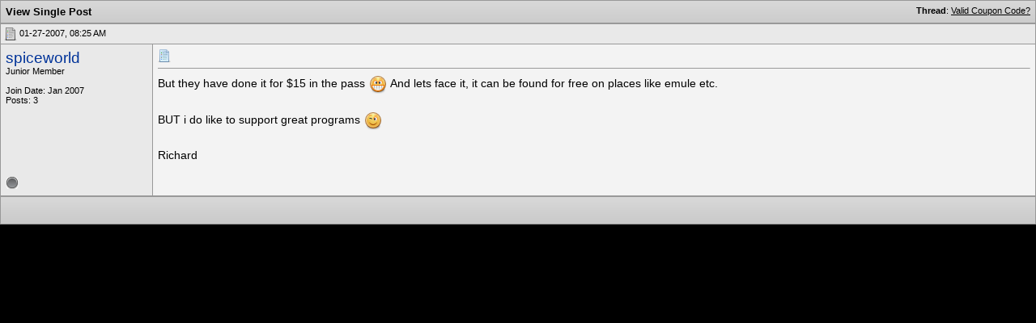

--- FILE ---
content_type: text/plain
request_url: https://www.google-analytics.com/j/collect?v=1&_v=j102&aip=0&a=294094486&t=pageview&_s=1&dl=https%3A%2F%2Fwww.flashfxp.com%2Fforum%2F12245%2Fp66654-post4.html%3Fs%3D0bb121796350c15dc6c7371f435a1c49&ul=en-us%40posix&dt=FlashFXP%20Forums%20-%20View%20Single%20Post%20-%20Valid%20Coupon%20Code%3F&sr=1280x720&vp=1280x720&_u=aGBAAAAjAAAAACAAI~&jid=1465436006&gjid=679997148&cid=735032216.1769362639&tid=UA-105520-4&_gid=1900082735.1769362639&_r=1&_slc=1&z=14915865
body_size: -450
content:
2,cG-2CX6J3SV2Z